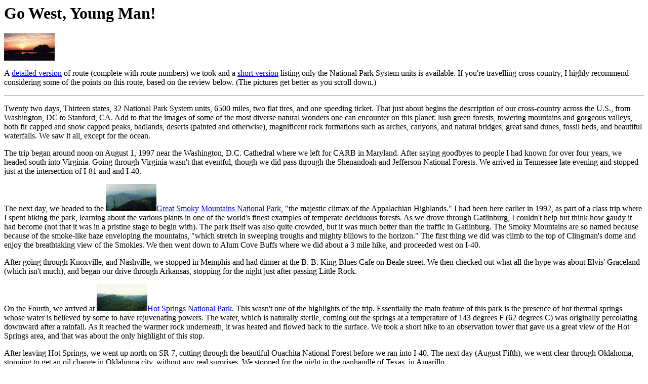

--- FILE ---
content_type: text/html
request_url: http://freeverse.us/ramblings/other/cctrip.html
body_size: 30843
content:
<title> Summary of my cross country trip across the U.S.A. </title>

<h1> Go West, Young Man! </h1>

<p> <a href="/pictures/sights/cctrip/west.gif"><img alt=""
border=0 src="/pictures/sights/cctrip/west.inline.gif"></a> </p>

<p> A <a
href="/cgi-bin/pre2table?/home/ram/www/ramblings/other/cctrip.txt+|">detailed
version</a> of route (complete with route numbers) we took and a <a
href="/cgi-bin/pre2table?/home/ram/www/ramblings/other/cctrip_short.txt+|">short
version</a> listing only the National Park System units is available.
If you're travelling cross country, I highly recommend considering
some of the points on this route, based on the review below. (The
pictures get better as you scroll down.) </p>

<hr>

<p> Twenty two days, Thirteen states, 32 National Park System units,
6500 miles, two flat tires, and one speeding ticket.  That just about
begins the description of our cross-country across the U.S., from
Washington, DC to Stanford, CA.  Add to that the images of some of the
most diverse natural wonders one can encounter on this planet: lush
green forests, towering mountains and gorgeous valleys, both fir
capped and snow capped peaks, badlands, deserts (painted and
otherwise), magnificent rock formations such as arches, canyons, and
natural bridges, great sand dunes, fossil beds, and beautiful
waterfalls.  We saw it all, except for the ocean. </p>

<p> The trip began around noon on August 1, 1997 near the Washington,
D.C. Cathedral where we left for CARB in Maryland. After saying
goodbyes to people I had known for over four years, we headed south
into Virginia.  Going through Virginia wasn't that eventful, though we
did pass through the Shenandoah and Jefferson National Forests.  We
arrived in Tennessee late evening and stopped just at the intersection
of I-81 and and I-40. </p>

<p> The next day, we headed to the <a
href="/pictures/sights/cctrip/smoke.gif"><img alt=""
border=0 src="/pictures/sights/cctrip/smoke.inline.gif">Great Smoky Mountains
National Park</a>, "the majestic climax of the Appalachian Highlands."
I had been here earlier in 1992, as part of a class trip where I spent
hiking the park, learning about the various plants in one of the
world's finest examples of temperate deciduous forests. As we drove
through Gatlinburg, I couldn't help but think how gaudy it had become
(not that it was in a pristine stage to begin with).  The park itself
was also quite crowded, but it was much better than the traffic in
Gatlinburg. The Smoky Mountains are so named because because of the
smoke-like haze enveloping the mountains, "which stretch in sweeping
troughs and mighty billows to the horizon."  The first thing we did
was climb to the top of Clingman's dome and enjoy the breathtaking
view of the Smokies.  We then went down to Alum Cove Buffs where we
did about a 3 mile hike, and proceeded west on I-40. </p>

<p> After going through Knoxville, and Nashville, we stopped in
Memphis and had dinner at the B. B. King Blues Cafe on Beale
street. We then checked out what all the hype was about Elvis'
Graceland (which isn't much), and began our drive through Arkansas,
stopping for the night just after passing Little Rock. </p>

<p> On the Fourth, we arrived at <a
href="/pictures/sights/cctrip/hot.gif"><img alt=""
border=0 src="/pictures/sights/cctrip/hot.inline.gif">Hot Springs National
Park</a>. This wasn't one of the highlights of the trip. Essentially
the main feature of this park is the presence of hot thermal springs
whose water is believed by some to have rejuvenating powers.  The
water, which is naturally sterile, coming out the springs at a
temperature of 143 degrees F (62 degrees C) was originally percolating
downward after a rainfall.  As it reached the warmer rock underneath,
it was heated and flowed back to the surface.  We took a short hike to
an observation tower that gave us a great view of the Hot Springs
area, and that was about the only highlight of this stop. </p>

<p> After leaving Hot Springs, we went up north on SR 7, cutting
through the beautiful Ouachita National Forest before we ran into
I-40.  The next day (August Fifth), we went clear through Oklahoma,
stopping to get an oil change in Oklahoma city, without any real
surprises. We stopped for the night in the panhandle of Texas, in
Amarillo. </p>

<p> The real beginning of our trip was heralded by stormy weather. As
we went north from Amarillo to Alibates National Monument, we
encountered torrential rain which made it hard to see more than three
feet ahead of you. It was quite an existential experience.  When we
finally made it to Alibates flint quarries, we found out the that the
quarry trips were cancelled due to the weather. Which is just as well,
as the most interesting part of this monument is the beautiful scenery
around the flint quarries, which is part of the Lake Meredith National
Recreation Area.  By the time we were on the <a
href="/pictures/sights/cctrip/meredith.gif"><img alt=""
border=0 src="/pictures/sights/cctrip/meredith.inline.gif">banks of Lake
Meredith</a>, the sun was beginning to shine through and we thought
we'd have better luck at the next monument, but it wasn't to be. </p>

<p> Capulin Mountain National Monument in New Mexico is basically
centred around the Capulin Volcano (which was active only 62,000 years
ago, and represents the last stage of a great period of volcanism that
had begun about eight million years earlier).  Normally, one can drive
to the top of the volcano, but since the weather was so foggy around
the top, we weren't permitted to do that.  After waiting for a bit, we
decided to move onto to the next monument with a promise to come back
some day. </p>

<p> The next day (August 7), we were up bright and early and headed
out to the <a href="/pictures/sights/cctrip/sand.gif"><img alt=""
border=0 src="/pictures/sights/cctrip/sand.inline.gif">Great Sand
Dunes National Monument</a> in Colorado.  This was one of the biggest
highlights of our trip.  The weather wasn't too hot, nor too cold,
which made walking on the sand a pleasant experience.  The sun wasn't
always shining, but it was for the best: the hike to the top of the
dunes (where you can see the <em>real</em> dunes) was about four miles
round trip.  And hiking through sand up hill is a nontrivial
experience. But it was worth it: the views were spectacular.  I had
never seen anything like it before: Huge sand dunes in the middle of a
valley (San Luis) enveloped by forests and mountain ranges (Sangre de
Cristo and San Juan), with a huge river (the Rio Grande) flowing right
by. </p>

<p> Although the dunes seem a bit out of place, they key conditions
for creating them (sand, wind, and time) exist here. The Rio Grande
meandering through the San Luis valley deposited eroded bits of the
14,000 foot Sangre de Cristo and San Juan mountain ranges on its
banks.  The deposits of sand were exposed to the winds that swept
across the valley, which pushed and coaxed the grain of sand
northeast, until it ran across the steep Sangre de Cristo mountains.
While the wind was able to rise up or go through the mountain (via
passes), the heaviest sand stayed put. Over thousands of years, this
led to the creation of the Great Sand Dunes. </p>

<p> Coming back down the Great Sand Dunes was really easy. One could
just let the momentum due to gravity take you through and this took an
extremely short time, relative to the climb up.  If you ever make it
to Colorado, this is one of those parks that should not be missed
(you'll find Colorado has a lot of these). </p>

<p> We had enough time left in the day to get to <a
href="/pictures/sights/cctrip/florissant.gif"><img alt=""
border=0 src="/pictures/sights/cctrip/florissant.inline.gif">Florissant Beds
National Monument</a>, going through Pike National Forest. The
Monument is basically a collection of Fossilised Flower Beds, created
as a result of volcanic eruptions 34 million years ago.  The main
feature of this park were massive <a
href="/pictures/sights/cctrip/stump.gif"><img alt=""
border=0 src="/pictures/sights/cctrip/stump.inline.gif">petrified redwood
stumps</a>. We then drove through Colorado Springs and Denver and
stopped for the night in a smelly town called Greeley. </p>

<p> The next stop, on August 8, was the <a
href="/pictures/sights/cctrip/rocky_snow.gif"><img alt=""
border=0 src="/pictures/sights/cctrip/rocky_snow.inline.gif">snow-mantled Rocky
Mountain National Park</a>, another highlight of the trip.  We spent a
full day in the, <a href="/pictures/sights/cctrip/rocky.gif"><img
alt="" border=0 src="/pictures/sights/cctrip/rocky.inline.gif">hiking to Rock
Cut</a>, Fall River Pass, and <a
href="/pictures/sights/cctrip/moose.gif"><img alt=""
border=0 src="/pictures/sights/cctrip/moose.inline.gif">Milner Pass</a>. Mere
words can't describe the views I saw, and so I'll let the pictures do
the talking here.  Suffice to say that this is a must-do experience
for any mountain lover.  We left the park passing through Arapaho and
Routt National Forests. </p>

<p> I got my first speeding ticket, given by a Routt National Forest
Park Ranger, to boot!  While I think Park Rangers in general do a good
service (I'm indebted to at least one; see Walnut Canyon National
Monument below), I think a lot of their time could be put to better
use than waiting in speed traps for unsuspecting tourists.
Essentially the situation in any of these mountainous parks or forests
is that even though the speed limit may be high (in my case, 65 MPH),
you have a long uphill and downhill stretches.  Unless you have a
reasonably powerful vehicle, most will slow down during the uphill
climb, and assuming the same momentum exists, will go down fast during
the downhill climb, sometimes going over the speed limit.  Well, this
is <em>exactly</em> what the Park Rangers look for (which I realised
as soon as I saw other cars pulled over right before I was asked to be
pulled over).  Mind you, this was no isolated incident.  Throughout
the trip, in similar situations, we saw Park Rangers preying on
vehicles going down hill.  The interesting thing is that none of this
serves as a deterrent in any way; while I was being pulled over, or
when I saw someone pulled over, people shot down the hill the same
way.  All it does is increase revenue, which isn't a bad thing in and
of itself, but I think better means could be adopted. </p>

<p> But I digress.  My detailed views on these sorts of illogical acts
can be found <a
href="/ramblings/ramblings.html#philosophy">elsewhere</a>. I consider
a speeding ticket to be a badge of honour for driving in this country
and I wasn't going to let it interfere with my vacation.  So I
immediately paid the fine, with the hope that at least some revenue
went to preserving the forests I had just been through, and headed off
towards Dinosaur National Monument, just outside the Colorado border,
in Utah. </p>

<p> <a href="/pictures/sights/cctrip/dino.gif"><img alt=""
border=0 src="/pictures/sights/cctrip/dino.inline.gif">Dinosaur National
Monument</a> is so named because it is a quarry where large numbers of
Dinosaur fossils have been excavated.  The more interesting portion of
this park is really in the area (in the Colorado side) where there are
no dinosaur fossils.  These feature beautiful canyons and gorges. </p>

<p> After Dinosaur National Monument, we headed south to the <a
href="/pictures/sights/cctrip/col.gif"><img alt=""
border=0 src="/pictures/sights/cctrip/col.inline.gif">Colorado National
Monument</a> (back again in Colorado), which is once again a "don't
miss" place. The main feature of this monument is "bold, big, and
brilliantly coloured" towering masses of naturally sculpted rock
formations, plateaus, and canyons. </p>

<p> Once we finished experiencing Colorado National Monument, we had
dinner in Grand Junction, and went back to Utah and stopped for the
night in a Moab.  On August 10, we headed out the <a
href="/pictures/sights/cctrip/landscape_arch.gif"><img alt=""
border=0 src="/pictures/sights/cctrip/landscape_arch.inline.gif">Arches
National Park</a>.  This is a park with a particular type of rock
formation, arches, which are caused by wind erosion. Arches National
Park, features, in a highly localised region, some of the most
spectacular arches I've ever seen.  Some of these arches have
appropriate names, such as Delicate Arch and <a
href="/pictures/sights/cctrip/turret_arch.gif"><img alt=""
border=0 src="/pictures/sights/cctrip/turret_arch.inline.gif">Turret Arch</a>
and some don't (I think <a
href="/pictures/sights/cctrip/wall_arch.gif"><img alt=""
border=0 src="/pictures/sights/cctrip/wall_arch.inline.gif">Wall Arch should be
called Basket Handle Arch</a>).  I personally recommend the hike of at
least up to Double O Arch in the Devil's Garden section (which is
about 5 miles round trip), and to Delicate Arch (about 3 miles round
trip). </p>

<p> The reason for the localisation of the arches is because the park
lies atop an underground salt bed, which, combined with wind erosion,
results in arches, spires, balancing rocks, sandstone fins, and eroded
monoliths.  In fact, the entire area surrounding Moab is similar, but
less glamorous. </p>

<p> <a href="/pictures/sights/cctrip/canyonlands.gif"><img alt=""
border=0 src="/pictures/sights/cctrip/canyonlands.inline.gif">Canyonlands
National Park</a> is right next door to Arches National Park (at least
the Island in the Sky district is).  The Island in the Sky is a huge
mesa that leads to the edge of the canyon through which the Green and
Colorado rivers flow. I recommend hiking to <a
href="/pictures/sights/cctrip/mesa_arch.gif"><img alt=""
border=0 src="/pictures/sights/cctrip/mesa_arch.inline.gif">Mesa Arch</a> which
offers a great view through the arch hole, and to the Green River
overlook, which gives a great view of the Green River.  The canyons in
Canyonlands</a> mask the confluence of the Green and Colorado
rivers. I wasn't able to make it all the way down to see it happen,
but it must be a spectacular sight from the pictures I've seen:
imagine two huge rivers, one brown, and one green, mixing
together. Which colour will win? </p>

<p> <a href="/pictures/sights/cctrip/mycanyonlands.gif"><img alt=""
border=0 src="/pictures/sights/cctrip/mycanyonlands.inline.gif"></a> </p>

<p>
<a href="/pictures/sights/cctrip/sun_cloud.gif"><img alt=""
border=0 src="/pictures/sights/cctrip/sun_cloud.inline.gif"></a>
</p>

<p> We stopped for the night in Monticello, and went to the Natural
Bridges National Monument on August 11. Not a lot to see here---three
natural bridges (Owachomo, Sipapu, and Kachina) caused by water
erosion.  Not to take away from their beauty, but after the
experiences at the Arches and Canyonlands parks, the natural bridges
were bit of an anti-climax. </p>

<p> The next stop was <a
href="/pictures/sights/cctrip/mesa_verde.gif"><img alt=""
border=0 src="/pictures/sights/cctrip/mesa_verde.inline.gif">Mesa Verde
National Park</a>, which features ancient Indian cliff dwellings,
constructed by the Mesa Verde Anasazi Indians about 1400 years
ago. This is a rather "mainstream" park in terms of Indian ruins, and
you could take trips down the kiwis and the like.  </p>

<p> <a href="/pictures/sights/cctrip/mesa_verde_closeup.gif"><img
alt=""
border=0 src="/pictures/sights/cctrip/mesa_verde_closeup.inline.gif"></a> </p>

<p> We stopped for the night in Cortez, and the next day we woke up to
a flat tire. It was fortunately repaired by the local Big-O Tires.  We
then pressed on, going through the Four Corners Monument (the only
point in the U.S. where four states, Arizona, Colorado, New Mexico,
and Utah, meet) before we stopped at the <a
href="/pictures/sights/cctrip/chelly.gif"><img alt=""
border=0 src="/pictures/sights/cctrip/chelly.inline.gif">Canyon De Chelley
National Monument</a> in Arizona. Canyon De Chelley is similar to Mesa
Verde, but is more picturesque.  Like with Dinosaur National Monument,
it is the natural scenery in the monument that is more attractive than
the monument itself. We took the South Rim Drive, seeing the White
House ruins, along with some great views of the canyon.  As we headed
south once more.  We stopped for a few seconds at the Hubbell Trading
Post National Historical Site (to commemorate John Hubbell, a trader
who gave counsel to the Indians) and finally arrived at the Petrified
National Forest on the afternoon of 12th. </p>

<p> We though we'd have only three hours to see the Petrified forest,
but it turned out that a lot of Arizona was on Daylight Savings Time,
which meant that we had an extra hour to spare.  The first sight we
encountered was the <a
href="/pictures/sights/cctrip/painted_desert.gif"><img alt=""
border=0 src="/pictures/sights/cctrip/painted_desert.inline.gif">painted
desert</a>.  I took a hike through <a
href="/pictures/sights/cctrip/petrified.gif"><img alt=""
border=0 src="/pictures/sights/cctrip/petrified.inline.gif">the badlands</a>
where I got see some petrified wood (created by the encasing of wood
tissue with silica deposits) close up.  </p>

<p> August 13 was a busy day: we managed to go through five sights in
one day. The first stop was at <a
href="/pictures/sights/cctrip/meteor_crater.gif"><img alt=""
border=0 src="/pictures/sights/cctrip/meteor_crater.inline.gif">the Meteor
Crater</a>, which isn't a national park and charged exorbitant
entrance fees. The meteor crater in Arizona is a huge crater (570 feet
deep, and a mile across) believed to have been caused by a meteorite
some 49,000 years ago.  I recommend it if you're not on a tight
budget, but otherwise it's not worth it.  The next stop was Walnut
Canyon National Monument, home to Sinagua Indians who lived here more
than 800 years ago.  I managed, in my infinite wisdom, to leave the
car keys in the car as we got out. Fortunately, a Park Ranger (first
name was Mary) was able to pop the lock open and we were able to move
on to Sunset Crater National Monument, heading north on SR 89. Sunset
Crater is an extinct volcano (which last erupted only about 1000 years
ago), with a 1000 foot cinder volcanic cone. One of the striking
features is the huge amount of lava flow that still exists that you
can walk through.  Right past Sunset Crater is Wupatki National
Monument, which contains Sinaguan and Anasazi Indian ruins. </p>

<p> We then headed south, passing through Flagstaff, to <a
href="/pictures/sights/cctrip/montezuma.gif"><img alt=""
border=0 src="/pictures/sights/cctrip/montezuma.inline.gif">Montezuma Castle
National Monument</a>.  While making long detours for one-sight
monuments isn't something I advise, Montezuma castle, built by Sinagua
farmers, is definitely worth it. A short distance away from Montezuma
Castle National Monument was Tuzigoot (Apache for "crooked water")
National Monument, which features the remnant of a Sinaguan village
built around 1000 years ago, and we decided to go through there as
well.  Once again, the daylight savings time worked in our
favour. </p>

<p> We stopped for the night in Flagstaff. On August 14, we were at
the <a href="/pictures/sights/cctrip/grand.gif"><img alt=""
border=0 src="/pictures/sights/cctrip/grand.inline.gif">Grand Canyon National
Park</a>.  By the time we got through the traffic, it was around noon,
right when the sun was really going to be hot. I decided to hike down
the Bright Angel (an elevation of 2091 metres) trail.  It was planning
only on going the three mile point.  Since it was all downhill, I made
it there in about a 45 minutes and decided to continue on.  I was at
Indian Gardens in an hour, and I kept going, and before I knew it, I
was at Plateau Point (an elevation of 1146 metres), 6.1 miles from the
rim, <a href="/pictures/sights/cctrip/plateau.gif"><img alt=""
border=0 src="/pictures/sights/cctrip/plateau.inline.gif">looking down at the
Colorado River</a>. It was a magnificent sight.  After taking in the
view for a bit, I headed back. </p>

<p> <a href="/pictures/sights/cctrip/grand_closeup.gif"><img alt=""
border=0 src="/pictures/sights/cctrip/grand_closeup.inline.gif"></a> </p>

<p> The climb back up was a lot more taxing.  I spent almost four
hours climbing up.  The total distance was 12.2 miles round trip, and
the elevation change was 945 metres (or 3100 feet).  Still, the total
time I took (6 hours), in the hottest part of the day (between 12p and
6p), was two hours shorter than the lower limit for this hike (of 8
hours). This was the maximum recommended hike, and the Canyon Guide
says "under no circumstances should you attempt to hike from the rim
to the river and back in one day."  But I think if you leave early
enough, you can easily do it with a few hours to spare. </p>

<p> Hiking down the Grand Canyon is taxing.  The combination of the
heat and the ascent really taxes you even if you have a lot of
stamina.  I was sore the next couple of days. A most existential
experience indeed. </p>

<p> <a href="/pictures/sights/cctrip/bryce.gif"><img alt=""
border=0 src="/pictures/sights/cctrip/bryce.inline.gif">Bryce Canyon</a>, back
in Utah, was far more spectacular than the Grand Canyon.  I took a
short (1.6 mile round trip) hike in the Navajo loop trail and
encountered amazing sights: <a
href="/pictures/sights/cctrip/brycetree.gif"><img alt=""
border=0 src="/pictures/sights/cctrip/brycetree.inline.gif">trees growing at
the base reaching for the sun</a> and beautifully sculpted rock
formations known as <a
href="/pictures/sights/cctrip/bryce_hoodoo.gif"><img alt=""
border=0 src="/pictures/sights/cctrip/bryce_hoodoo.inline.gif">"hoodoos"</a>.
This was yet another highlight in the trip.  The "Hoodoos" were formed
by the hardening of ancient sedimentation of a great seaway that
extend into the area that is Bryce Canyon today. Deformation and
uplift of these sediments due to movements further north-east in the
Rockies, and differential erosion lead to the formation of vertical
columns of these sedimented rock.  Nature couldn't have a developed a
better sculptor through design. </p>

<p> <a href="/pictures/sights/cctrip/capitol_reef.gif"><img alt=""
border=0 src="/pictures/sights/cctrip/capitol_reef.inline.gif">Capitol Reef
National Monument</a> was next. The reef is so named because of rock
formations that resemble the U.S. Capitol and the Great Barrier
Reef. While I think the reef part, is okay, the comparison to the
U.S. Capitol is exaggerating things a bit: even Capitol Dome doesn't
live to up to its description. But again, this was a place with great
rock formations, especially the Waterpocket fold, "a giant, sinuous
wrinkle in the Earth's crust, created by the same tremendous forces
that built the Colorado Plateau 65 million years ago. The park
"preserves the old and its spectacular eroded jumble of colourful
cliffs, massive domes, soaring spires, stark monoliths, twisting
canyons, and graceful arches." </p>

<p> On August 17, we headed to <a
href="/pictures/sights/cctrip/cedar.gif"><img alt=""
border=0 src="/pictures/sights/cctrip/cedar.inline.gif">Cedar Breaks</a>, a
great natural rock amphitheatre, "a spectacle of gigantic dimensions
full of extraordinary forms wrapped in bold and brilliant colours."
This is similar to Bryce Canyon, but is smaller in terms of area,
though all the features are concentrated in a coliseum-like shape that
is more than 2,000 feet deep and 3 miles in diametre.  The intricate
formations in the rock is definitely worth a visit. </p>

<p> <a href="/pictures/sights/cctrip/zion.gif"><img alt=""
border=0 src="/pictures/sights/cctrip/zion.inline.gif">Zion National Park</a>
was impressive.  It's a serene sort of place, and unlike many other
parks with huge canyons, this is teeming with life and greenery. The
hanging gardens could be right out of an ancient religious setting.  I
did a couple of hikes here to the Emerald Pools and ventured in the
Narrows a bit, but I generally don't recommend it unless you have
time.  I think it's better to just pick a particular spot and relax
and take in the natural beauty.  </p>

<p> After Zion, we headed back to Arizona, to make a brief stop at the
Pipe Springs National Monument (a memorial to the early cattle ranches
and cowboys).  From there, we headed to Las Vegas, where we spent two
days (August 18-19) and I ended up losing a bit of money.  </p>

<p> When we arrived in <a
href="/pictures/sights/cctrip/vegas.gif"><img alt=""
border=0 src="/pictures/sights/cctrip/vegas.inline.gif">Las Vegas</a>, we
stayed for the night in Circus Circus, which is one of the worst
establishments I've been in.  This was a place where the management
had no clue what was happening. As a result, the place was a mess, in
total confusion.  Fortunately, the next night we stayed in Westward
Ho. While the rooms weren't as nice, the service was definitely
better. I recommend avoiding Circus Circus at all costs. </p>

<p> Anyhow, after the first night, I had this brilliant idea to beat
the system.  Essentially, find a game where the chances of you winning
is 0.5, and then bet incrementally.  That is, begin the betting with,
say, $2.00. If you win, great.  Put the $2.00 aside in your winning
pile. If you lose, then bet $4.00.  And so on, until you win
once. Every time you win, you re-start this process, but you'll be
$2.00 ahead always.  After playing 50 such trials, you'll be $100.00
ahead. </p>

<p> Well, this is a nice system in theory. In practice, there are a
few problems.  One, you need to watch the game carefully to make sure
there is indeed a 0.5 chance.  I tried this first at Blackjack, and
some saloons give you a better shot (I presume this had to do with the
deck of cards used) than others.  Roulette was the next thing I tried,
and I was generally successful here.  The second thing is that you
need the capital to take it all the way.  This was one of my primary
problems. If you lose seven times in a row, then you had to have a
total of $510 to begin with to continue for the 8th try. Third, you
need to be wary of table limits, though some of the casinos have
reasonable limits and you can indeed take it this far.  Finally, you
should quit when you're ahead. </p>

<p> I myself didn't follow these instructions, and as a result, I lost
a bit, but I will remember till the day I die that Las Vegas owes me
money, and I'll definitely be back to get it. </p>

<p> We left Las Vegas on August 20 and headed into California and went
through <a href="/research/pfc96_summary.html">Death Valley National
Park</a>, a place I had visited last winter. We arrived a bit late in
the evening, <a href="/pictures/sights/cctrip/dantes_view.gif"><img
alt="" border=0 src="/pictures/sights/cctrip/dantes_view.inline.gif">getting a
great view from Dante's Peak</a>, but the temperature at Bad Water was
still around 120 degrees Fahrenheit (almost 50 degrees
Centigrade). From those temperatures, it may seem obvious why the
place is called Death Valley, but in reality, Death Valley's
reputation unfortunately overtakes the fact that it has a tremendous
of scenic beauty that is teeming with life.  We spent the night in the
park, and went up to Devil's Postpile National Monument, after passing
through the Mananzar National Historical Site (where Japanese
Americans were quartered during World War II). </p>

<p> <a href="/pictures/sights/cctrip/devils_postpile.gif"><img alt=""
border=0
src="/pictures/sights/cctrip/devils_postpile.inline.gif">Devil's
Postpile National Monument</a> also offers a stunning view of a
interesting rock formation caused by the cooling and cracking of
basalt lava flow from volcanic vents.  Sometimes, the lava cools to
form <em>huge</em> columns (60 feet high, the Devil's Postpile), with
incredibly uniform shapes.  It's worth climbing to the top of the
Postpile to see exactly the geometry of the columns. </p>

<p> For the evening we headed out to <a
href="/pictures/sights/cctrip/mono_lake.gif"><img alt=""
border=0 src="/pictures/sights/cctrip/mono_lake.inline.gif">Mono Lake</a>,
where we stayed for the night. Mono Lake looks more attractive in
pictures than it does in real life, but it is still an amazing
sight. The water is peppered with calcium carbonate formations known
as "tufa" which results from the combination of salty lake water
(carbonates) and freshwater springs (calcium).  The tufas are as old
as 13,000 years.  The lake is surrounded by remnants of volcanic
activity including a volcanic crater that erupted only 600 years ago.
This area definitely deserves to be made into a National Park. </p>

<p> Our final National Park stop was <a
href="/pictures/sights/cctrip/yosemite.gif"><img alt=""
border=0 src="/pictures/sights/cctrip/yosemite.inline.gif">Yosemite</a>, on
August 22, which was one of the most crowded parks I went to.  <a
href="/research/pfc94_summary.html">The last time I came here</a>, it
was in the middle of winter, and things were much quieter then.  The
summer however allowed us to go through Yosemite via Tioga pass.  This
was definitely the best part of the park, because it was less crowded
than Yosemite valley (where thousands of cars were present) and also
because the scenery in this area, especially Tuolumne meadows, are
breathtakingly serene.  As we went to the valley, I encountered
familiar sights such as <a
href="/pictures/sights/cctrip/el_capitan.gif"><img
alt="" border=0 src="/pictures/sights/cctrip/el_capitan.inline.gif">El Capitan</a>,
Half Dome, Bridal Veil falls, Upper and <a
href="/pictures/sights/cctrip/yosemite_falls.gif"><img alt=""
border=0 src="/pictures/sights/cctrip/yosemite_falls.inline.gif">Lower Yosemite
falls</a>, and more.  This time we drove to Glacier Point and got a
glimpse of the vast scenery, looking down at the Yosemite valley and
across it, the Yosemite falls. </p>

<p> A word about park admission fees: I don't think the admission
prices charged by any park is unreasonable, however I had a Golden
Eagle pass which saved me more than $150 worth of admission fees. </p>

<p> Finally, on the morning of 23rd, we arrived at <a
href="/pictures/sights/cctrip/stanford.gif"><img alt=""
border=0 src="/pictures/sights/cctrip/stanford.inline.gif">Stanford</a>. It was
a Saturday and the doors were locked, but fortunately I was able to
sneak in, use a computer, find an apartment by searching on the web,
apply it for that day, and by Monday (August 25th) we were allowed to
move in.  It's November 22th as I write this, and I still have not
caught up with everything, but I would do the same thing over without
hesitation. </p>

<p>
<a href="/pictures/sights/cctrip/sunset.gif"><img alt=""
border=0 src="/pictures/sights/cctrip/sunset.inline.gif"></a>
</p>

<hr>
<a href="/ramblings/ramblings.html">Pseudo-intellectual ram-blings</a> <b>||</b>
<a href="/ram.html">Ram Samudrala</a> <b>||</b>
<var><a href="mailto:me@ram.org">me@ram.org</a></var> <b>||</b>
August 1-23, 1997
<hr>

